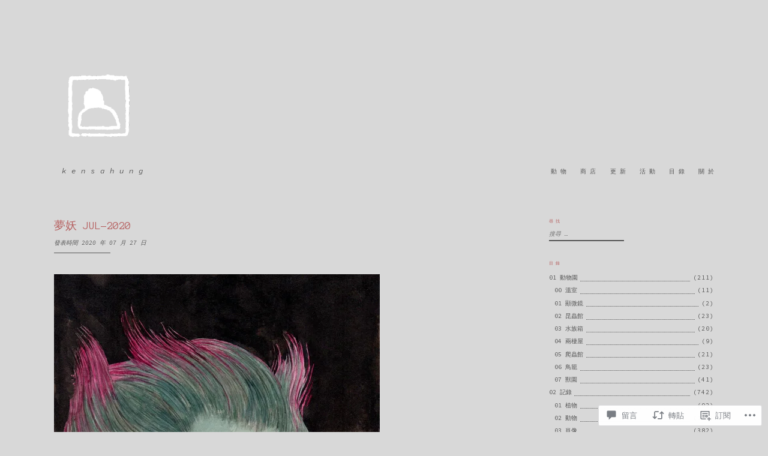

--- FILE ---
content_type: text/css;charset=utf-8
request_url: https://s0.wp.com/?custom-css=1&csblog=6f12q&cscache=6&csrev=30
body_size: 102
content:
.blog .entry-content img,.blog .wp-block-image img,/* 2. 如果您還有其他「普通頁面」要改，請把 ID 加在下面，例如 .page-id-8888 */
.page-id-XXXX .entry-content img{max-height:650px !important;width:auto !important;height:auto !important;display:block !important;margin:0 auto!important;object-fit:contain !important}.blog .wp-block-gallery .wp-block-image img{max-height:650px !important;width:auto !important}